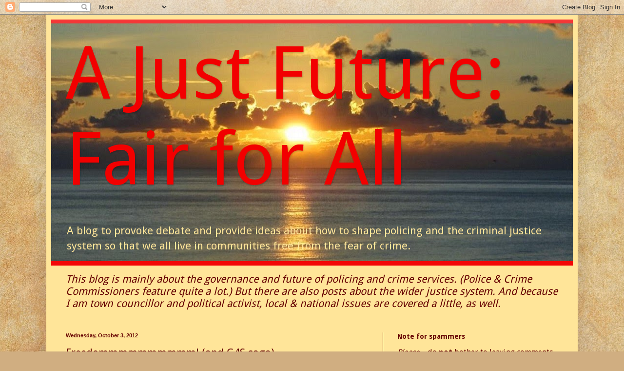

--- FILE ---
content_type: text/html; charset=UTF-8
request_url: https://ajustfuture.blogspot.com/2012/10/freedommmmmmmmmm-and-g4s-saga.html
body_size: 16800
content:
<!DOCTYPE html>
<html class='v2' dir='ltr' lang='en'>
<head>
<link href='https://www.blogger.com/static/v1/widgets/335934321-css_bundle_v2.css' rel='stylesheet' type='text/css'/>
<meta content='width=1100' name='viewport'/>
<meta content='text/html; charset=UTF-8' http-equiv='Content-Type'/>
<meta content='blogger' name='generator'/>
<link href='https://ajustfuture.blogspot.com/favicon.ico' rel='icon' type='image/x-icon'/>
<link href='http://ajustfuture.blogspot.com/2012/10/freedommmmmmmmmm-and-g4s-saga.html' rel='canonical'/>
<link rel="alternate" type="application/atom+xml" title="A Just Future: Fair for All - Atom" href="https://ajustfuture.blogspot.com/feeds/posts/default" />
<link rel="alternate" type="application/rss+xml" title="A Just Future: Fair for All - RSS" href="https://ajustfuture.blogspot.com/feeds/posts/default?alt=rss" />
<link rel="service.post" type="application/atom+xml" title="A Just Future: Fair for All - Atom" href="https://www.blogger.com/feeds/1666579996787484678/posts/default" />

<link rel="alternate" type="application/atom+xml" title="A Just Future: Fair for All - Atom" href="https://ajustfuture.blogspot.com/feeds/5469656557732289862/comments/default" />
<!--Can't find substitution for tag [blog.ieCssRetrofitLinks]-->
<meta content='http://ajustfuture.blogspot.com/2012/10/freedommmmmmmmmm-and-g4s-saga.html' property='og:url'/>
<meta content='Freedommmmmmmmmm! (and G4S saga)' property='og:title'/>
<meta content='Although I find it difficult not to hear Mel Gibson&#39;s evocation of William Wallace&#39;s final word  when I use the word &#39;freedom&#39;, this blog po...' property='og:description'/>
<title>A Just Future: Fair for All: Freedommmmmmmmmm! (and G4S saga)</title>
<style type='text/css'>@font-face{font-family:'Droid Sans';font-style:normal;font-weight:400;font-display:swap;src:url(//fonts.gstatic.com/s/droidsans/v19/SlGVmQWMvZQIdix7AFxXkHNSbRYXags.woff2)format('woff2');unicode-range:U+0000-00FF,U+0131,U+0152-0153,U+02BB-02BC,U+02C6,U+02DA,U+02DC,U+0304,U+0308,U+0329,U+2000-206F,U+20AC,U+2122,U+2191,U+2193,U+2212,U+2215,U+FEFF,U+FFFD;}@font-face{font-family:'Droid Sans';font-style:normal;font-weight:700;font-display:swap;src:url(//fonts.gstatic.com/s/droidsans/v19/SlGWmQWMvZQIdix7AFxXmMh3eDs1ZyHKpWg.woff2)format('woff2');unicode-range:U+0000-00FF,U+0131,U+0152-0153,U+02BB-02BC,U+02C6,U+02DA,U+02DC,U+0304,U+0308,U+0329,U+2000-206F,U+20AC,U+2122,U+2191,U+2193,U+2212,U+2215,U+FEFF,U+FFFD;}</style>
<style id='page-skin-1' type='text/css'><!--
/*
-----------------------------------------------
Blogger Template Style
Name:     Simple
Designer: Blogger
URL:      www.blogger.com
----------------------------------------------- */
/* Content
----------------------------------------------- */
body {
font: normal normal 16px Droid Sans;
color: #660000;
background: #d0ae81 url(//themes.googleusercontent.com/image?id=1NpSBV_6Ldmxs4rsbCFvIwpxIqy6JGxU2pqvYXeKcMMtCLFP-uyDsOo2joHu3kH0nqVKA) repeat fixed top center /* Credit: bopshops (http://www.istockphoto.com/googleimages.php?id=9756086&platform=blogger) */;
padding: 0 40px 40px 40px;
}
html body .region-inner {
min-width: 0;
max-width: 100%;
width: auto;
}
h2 {
font-size: 22px;
}
a:link {
text-decoration:none;
color: #f20707;
}
a:visited {
text-decoration:none;
color: #ee2d2d;
}
a:hover {
text-decoration:underline;
color: #cc00cc;
}
.body-fauxcolumn-outer .fauxcolumn-inner {
background: transparent none repeat scroll top left;
_background-image: none;
}
.body-fauxcolumn-outer .cap-top {
position: absolute;
z-index: 1;
height: 400px;
width: 100%;
}
.body-fauxcolumn-outer .cap-top .cap-left {
width: 100%;
background: transparent none repeat-x scroll top left;
_background-image: none;
}
.content-outer {
-moz-box-shadow: 0 0 40px rgba(0, 0, 0, .15);
-webkit-box-shadow: 0 0 5px rgba(0, 0, 0, .15);
-goog-ms-box-shadow: 0 0 10px #333333;
box-shadow: 0 0 40px rgba(0, 0, 0, .15);
margin-bottom: 1px;
}
.content-inner {
padding: 10px 10px;
}
.content-inner {
background-color: #ffe599;
}
/* Header
----------------------------------------------- */
.header-outer {
background: #f20707 url(//www.blogblog.com/1kt/simple/gradients_light.png) repeat-x scroll 0 -400px;
_background-image: none;
}
.Header h1 {
font: normal normal 150px Droid Sans;
color: #f20000;
text-shadow: 1px 2px 3px rgba(0, 0, 0, .2);
}
.Header h1 a {
color: #f20000;
}
.Header .description {
font-size: 140%;
color: #ffe599;
}
.header-inner .Header .titlewrapper {
padding: 22px 30px;
}
.header-inner .Header .descriptionwrapper {
padding: 0 30px;
}
/* Tabs
----------------------------------------------- */
.tabs-inner .section:first-child {
border-top: 0 solid #660000;
}
.tabs-inner .section:first-child ul {
margin-top: -0;
border-top: 0 solid #660000;
border-left: 0 solid #660000;
border-right: 0 solid #660000;
}
.tabs-inner .widget ul {
background: #f7f7f7 url(https://resources.blogblog.com/blogblog/data/1kt/simple/gradients_light.png) repeat-x scroll 0 -800px;
_background-image: none;
border-bottom: 1px solid #660000;
margin-top: 0;
margin-left: -30px;
margin-right: -30px;
}
.tabs-inner .widget li a {
display: inline-block;
padding: .6em 1em;
font: normal normal 24px Droid Sans;
color: #f20707;
border-left: 1px solid #ffe599;
border-right: 1px solid #660000;
}
.tabs-inner .widget li:first-child a {
border-left: none;
}
.tabs-inner .widget li.selected a, .tabs-inner .widget li a:hover {
color: #660000;
background-color: #f0f0f0;
text-decoration: none;
}
/* Columns
----------------------------------------------- */
.main-outer {
border-top: 0 solid #660000;
}
.fauxcolumn-left-outer .fauxcolumn-inner {
border-right: 1px solid #660000;
}
.fauxcolumn-right-outer .fauxcolumn-inner {
border-left: 1px solid #660000;
}
/* Headings
----------------------------------------------- */
div.widget > h2,
div.widget h2.title {
margin: 0 0 1em 0;
font: normal bold 14px Droid Sans;
color: #660000;
}
/* Widgets
----------------------------------------------- */
.widget .zippy {
color: #990000;
text-shadow: 2px 2px 1px rgba(0, 0, 0, .1);
}
.widget .popular-posts ul {
list-style: none;
}
/* Posts
----------------------------------------------- */
h2.date-header {
font: normal bold 11px Arial, Tahoma, Helvetica, FreeSans, sans-serif;
}
.date-header span {
background-color: transparent;
color: #660000;
padding: inherit;
letter-spacing: inherit;
margin: inherit;
}
.main-inner {
padding-top: 30px;
padding-bottom: 30px;
}
.main-inner .column-center-inner {
padding: 0 15px;
}
.main-inner .column-center-inner .section {
margin: 0 15px;
}
.post {
margin: 0 0 25px 0;
}
h3.post-title, .comments h4 {
font: normal normal 22px Droid Sans;
margin: .75em 0 0;
}
.post-body {
font-size: 110%;
line-height: 1.4;
position: relative;
}
.post-body img, .post-body .tr-caption-container, .Profile img, .Image img,
.BlogList .item-thumbnail img {
padding: 2px;
background: #ffe599;
border: 1px solid transparent;
-moz-box-shadow: 1px 1px 5px rgba(0, 0, 0, .1);
-webkit-box-shadow: 1px 1px 5px rgba(0, 0, 0, .1);
box-shadow: 1px 1px 5px rgba(0, 0, 0, .1);
}
.post-body img, .post-body .tr-caption-container {
padding: 5px;
}
.post-body .tr-caption-container {
color: #660000;
}
.post-body .tr-caption-container img {
padding: 0;
background: transparent;
border: none;
-moz-box-shadow: 0 0 0 rgba(0, 0, 0, .1);
-webkit-box-shadow: 0 0 0 rgba(0, 0, 0, .1);
box-shadow: 0 0 0 rgba(0, 0, 0, .1);
}
.post-header {
margin: 0 0 1.5em;
line-height: 1.6;
font-size: 90%;
}
.post-footer {
margin: 20px -2px 0;
padding: 5px 10px;
color: #660000;
background-color: transparent;
border-bottom: 1px solid #f0f0f0;
line-height: 1.6;
font-size: 90%;
}
#comments .comment-author {
padding-top: 1.5em;
border-top: 1px solid #660000;
background-position: 0 1.5em;
}
#comments .comment-author:first-child {
padding-top: 0;
border-top: none;
}
.avatar-image-container {
margin: .2em 0 0;
}
#comments .avatar-image-container img {
border: 1px solid transparent;
}
/* Comments
----------------------------------------------- */
.comments .comments-content .icon.blog-author {
background-repeat: no-repeat;
background-image: url([data-uri]);
}
.comments .comments-content .loadmore a {
border-top: 1px solid #990000;
border-bottom: 1px solid #990000;
}
.comments .comment-thread.inline-thread {
background-color: transparent;
}
.comments .continue {
border-top: 2px solid #990000;
}
/* Accents
---------------------------------------------- */
.section-columns td.columns-cell {
border-left: 1px solid #660000;
}
.blog-pager {
background: transparent none no-repeat scroll top center;
}
.blog-pager-older-link, .home-link,
.blog-pager-newer-link {
background-color: #ffe599;
padding: 5px;
}
.footer-outer {
border-top: 0 dashed #bbbbbb;
}
/* Mobile
----------------------------------------------- */
body.mobile  {
background-size: auto;
}
.mobile .body-fauxcolumn-outer {
background: transparent none repeat scroll top left;
}
.mobile .body-fauxcolumn-outer .cap-top {
background-size: 100% auto;
}
.mobile .content-outer {
-webkit-box-shadow: 0 0 3px rgba(0, 0, 0, .15);
box-shadow: 0 0 3px rgba(0, 0, 0, .15);
}
.mobile .tabs-inner .widget ul {
margin-left: 0;
margin-right: 0;
}
.mobile .post {
margin: 0;
}
.mobile .main-inner .column-center-inner .section {
margin: 0;
}
.mobile .date-header span {
padding: 0.1em 10px;
margin: 0 -10px;
}
.mobile h3.post-title {
margin: 0;
}
.mobile .blog-pager {
background: transparent none no-repeat scroll top center;
}
.mobile .footer-outer {
border-top: none;
}
.mobile .main-inner, .mobile .footer-inner {
background-color: #ffe599;
}
.mobile-index-contents {
color: #660000;
}
.mobile-link-button {
background-color: #f20707;
}
.mobile-link-button a:link, .mobile-link-button a:visited {
color: #ffe599;
}
.mobile .tabs-inner .section:first-child {
border-top: none;
}
.mobile .tabs-inner .PageList .widget-content {
background-color: #f0f0f0;
color: #660000;
border-top: 1px solid #660000;
border-bottom: 1px solid #660000;
}
.mobile .tabs-inner .PageList .widget-content .pagelist-arrow {
border-left: 1px solid #660000;
}

--></style>
<style id='template-skin-1' type='text/css'><!--
body {
min-width: 1090px;
}
.content-outer, .content-fauxcolumn-outer, .region-inner {
min-width: 1090px;
max-width: 1090px;
_width: 1090px;
}
.main-inner .columns {
padding-left: 0px;
padding-right: 390px;
}
.main-inner .fauxcolumn-center-outer {
left: 0px;
right: 390px;
/* IE6 does not respect left and right together */
_width: expression(this.parentNode.offsetWidth -
parseInt("0px") -
parseInt("390px") + 'px');
}
.main-inner .fauxcolumn-left-outer {
width: 0px;
}
.main-inner .fauxcolumn-right-outer {
width: 390px;
}
.main-inner .column-left-outer {
width: 0px;
right: 100%;
margin-left: -0px;
}
.main-inner .column-right-outer {
width: 390px;
margin-right: -390px;
}
#layout {
min-width: 0;
}
#layout .content-outer {
min-width: 0;
width: 800px;
}
#layout .region-inner {
min-width: 0;
width: auto;
}
body#layout div.add_widget {
padding: 8px;
}
body#layout div.add_widget a {
margin-left: 32px;
}
--></style>
<style>
    body {background-image:url(\/\/themes.googleusercontent.com\/image?id=1NpSBV_6Ldmxs4rsbCFvIwpxIqy6JGxU2pqvYXeKcMMtCLFP-uyDsOo2joHu3kH0nqVKA);}
    
@media (max-width: 200px) { body {background-image:url(\/\/themes.googleusercontent.com\/image?id=1NpSBV_6Ldmxs4rsbCFvIwpxIqy6JGxU2pqvYXeKcMMtCLFP-uyDsOo2joHu3kH0nqVKA&options=w200);}}
@media (max-width: 400px) and (min-width: 201px) { body {background-image:url(\/\/themes.googleusercontent.com\/image?id=1NpSBV_6Ldmxs4rsbCFvIwpxIqy6JGxU2pqvYXeKcMMtCLFP-uyDsOo2joHu3kH0nqVKA&options=w400);}}
@media (max-width: 800px) and (min-width: 401px) { body {background-image:url(\/\/themes.googleusercontent.com\/image?id=1NpSBV_6Ldmxs4rsbCFvIwpxIqy6JGxU2pqvYXeKcMMtCLFP-uyDsOo2joHu3kH0nqVKA&options=w800);}}
@media (max-width: 1200px) and (min-width: 801px) { body {background-image:url(\/\/themes.googleusercontent.com\/image?id=1NpSBV_6Ldmxs4rsbCFvIwpxIqy6JGxU2pqvYXeKcMMtCLFP-uyDsOo2joHu3kH0nqVKA&options=w1200);}}
/* Last tag covers anything over one higher than the previous max-size cap. */
@media (min-width: 1201px) { body {background-image:url(\/\/themes.googleusercontent.com\/image?id=1NpSBV_6Ldmxs4rsbCFvIwpxIqy6JGxU2pqvYXeKcMMtCLFP-uyDsOo2joHu3kH0nqVKA&options=w1600);}}
  </style>
<link href='https://www.blogger.com/dyn-css/authorization.css?targetBlogID=1666579996787484678&amp;zx=3904fa75-340a-4891-8c2c-a45fbb225fff' media='none' onload='if(media!=&#39;all&#39;)media=&#39;all&#39;' rel='stylesheet'/><noscript><link href='https://www.blogger.com/dyn-css/authorization.css?targetBlogID=1666579996787484678&amp;zx=3904fa75-340a-4891-8c2c-a45fbb225fff' rel='stylesheet'/></noscript>
<meta name='google-adsense-platform-account' content='ca-host-pub-1556223355139109'/>
<meta name='google-adsense-platform-domain' content='blogspot.com'/>

</head>
<body class='loading variant-bold'>
<div class='navbar section' id='navbar' name='Navbar'><div class='widget Navbar' data-version='1' id='Navbar1'><script type="text/javascript">
    function setAttributeOnload(object, attribute, val) {
      if(window.addEventListener) {
        window.addEventListener('load',
          function(){ object[attribute] = val; }, false);
      } else {
        window.attachEvent('onload', function(){ object[attribute] = val; });
      }
    }
  </script>
<div id="navbar-iframe-container"></div>
<script type="text/javascript" src="https://apis.google.com/js/platform.js"></script>
<script type="text/javascript">
      gapi.load("gapi.iframes:gapi.iframes.style.bubble", function() {
        if (gapi.iframes && gapi.iframes.getContext) {
          gapi.iframes.getContext().openChild({
              url: 'https://www.blogger.com/navbar/1666579996787484678?po\x3d5469656557732289862\x26origin\x3dhttps://ajustfuture.blogspot.com',
              where: document.getElementById("navbar-iframe-container"),
              id: "navbar-iframe"
          });
        }
      });
    </script><script type="text/javascript">
(function() {
var script = document.createElement('script');
script.type = 'text/javascript';
script.src = '//pagead2.googlesyndication.com/pagead/js/google_top_exp.js';
var head = document.getElementsByTagName('head')[0];
if (head) {
head.appendChild(script);
}})();
</script>
</div></div>
<div class='body-fauxcolumns'>
<div class='fauxcolumn-outer body-fauxcolumn-outer'>
<div class='cap-top'>
<div class='cap-left'></div>
<div class='cap-right'></div>
</div>
<div class='fauxborder-left'>
<div class='fauxborder-right'></div>
<div class='fauxcolumn-inner'>
</div>
</div>
<div class='cap-bottom'>
<div class='cap-left'></div>
<div class='cap-right'></div>
</div>
</div>
</div>
<div class='content'>
<div class='content-fauxcolumns'>
<div class='fauxcolumn-outer content-fauxcolumn-outer'>
<div class='cap-top'>
<div class='cap-left'></div>
<div class='cap-right'></div>
</div>
<div class='fauxborder-left'>
<div class='fauxborder-right'></div>
<div class='fauxcolumn-inner'>
</div>
</div>
<div class='cap-bottom'>
<div class='cap-left'></div>
<div class='cap-right'></div>
</div>
</div>
</div>
<div class='content-outer'>
<div class='content-cap-top cap-top'>
<div class='cap-left'></div>
<div class='cap-right'></div>
</div>
<div class='fauxborder-left content-fauxborder-left'>
<div class='fauxborder-right content-fauxborder-right'></div>
<div class='content-inner'>
<header>
<div class='header-outer'>
<div class='header-cap-top cap-top'>
<div class='cap-left'></div>
<div class='cap-right'></div>
</div>
<div class='fauxborder-left header-fauxborder-left'>
<div class='fauxborder-right header-fauxborder-right'></div>
<div class='region-inner header-inner'>
<div class='header section' id='header' name='Header'><div class='widget Header' data-version='1' id='Header1'>
<div id='header-inner' style='background-image: url("https://blogger.googleusercontent.com/img/b/R29vZ2xl/AVvXsEgGDA4sod80Go3vKxh_ttioehj3n_ECRTXSPsShf0l_OE12wgtUkO5lEyOrkrd0KV014WWZ3Z3ufrc8uWjAVmBryOBgZL51oTjQ2ymCX1y0CVh4U1MS2JwaT6M_prMGSrldD-3Y2b17IPm9/s1600/sunset.JPG"); background-position: left; width: 1070px; min-height: 487px; _height: 487px; background-repeat: no-repeat; '>
<div class='titlewrapper' style='background: transparent'>
<h1 class='title' style='background: transparent; border-width: 0px'>
<a href='https://ajustfuture.blogspot.com/'>
A Just Future: Fair for All
</a>
</h1>
</div>
<div class='descriptionwrapper'>
<p class='description'><span>A blog to provoke debate and provide ideas about how to shape policing and the criminal justice system so that we all live in communities free from the fear of crime.</span></p>
</div>
</div>
</div></div>
</div>
</div>
<div class='header-cap-bottom cap-bottom'>
<div class='cap-left'></div>
<div class='cap-right'></div>
</div>
</div>
</header>
<div class='tabs-outer'>
<div class='tabs-cap-top cap-top'>
<div class='cap-left'></div>
<div class='cap-right'></div>
</div>
<div class='fauxborder-left tabs-fauxborder-left'>
<div class='fauxborder-right tabs-fauxborder-right'></div>
<div class='region-inner tabs-inner'>
<div class='tabs section' id='crosscol' name='Cross-Column'><div class='widget Text' data-version='1' id='Text1'>
<div class='widget-content'>
<p class="MsoNormal"><span style="line-height: 115%;font-size:16.0pt;"><i>This blog is mainly about the governance and future of policing and crime services. (Police &amp; Crime Commissioners feature quite a lot.) But there are also posts about the wider justice system. And because I am town councillor and political activist, local &amp; national issues are covered a little, as well.</i></span></p>
</div>
<div class='clear'></div>
</div></div>
<div class='tabs no-items section' id='crosscol-overflow' name='Cross-Column 2'></div>
</div>
</div>
<div class='tabs-cap-bottom cap-bottom'>
<div class='cap-left'></div>
<div class='cap-right'></div>
</div>
</div>
<div class='main-outer'>
<div class='main-cap-top cap-top'>
<div class='cap-left'></div>
<div class='cap-right'></div>
</div>
<div class='fauxborder-left main-fauxborder-left'>
<div class='fauxborder-right main-fauxborder-right'></div>
<div class='region-inner main-inner'>
<div class='columns fauxcolumns'>
<div class='fauxcolumn-outer fauxcolumn-center-outer'>
<div class='cap-top'>
<div class='cap-left'></div>
<div class='cap-right'></div>
</div>
<div class='fauxborder-left'>
<div class='fauxborder-right'></div>
<div class='fauxcolumn-inner'>
</div>
</div>
<div class='cap-bottom'>
<div class='cap-left'></div>
<div class='cap-right'></div>
</div>
</div>
<div class='fauxcolumn-outer fauxcolumn-left-outer'>
<div class='cap-top'>
<div class='cap-left'></div>
<div class='cap-right'></div>
</div>
<div class='fauxborder-left'>
<div class='fauxborder-right'></div>
<div class='fauxcolumn-inner'>
</div>
</div>
<div class='cap-bottom'>
<div class='cap-left'></div>
<div class='cap-right'></div>
</div>
</div>
<div class='fauxcolumn-outer fauxcolumn-right-outer'>
<div class='cap-top'>
<div class='cap-left'></div>
<div class='cap-right'></div>
</div>
<div class='fauxborder-left'>
<div class='fauxborder-right'></div>
<div class='fauxcolumn-inner'>
</div>
</div>
<div class='cap-bottom'>
<div class='cap-left'></div>
<div class='cap-right'></div>
</div>
</div>
<!-- corrects IE6 width calculation -->
<div class='columns-inner'>
<div class='column-center-outer'>
<div class='column-center-inner'>
<div class='main section' id='main' name='Main'><div class='widget Blog' data-version='1' id='Blog1'>
<div class='blog-posts hfeed'>

          <div class="date-outer">
        
<h2 class='date-header'><span>Wednesday, October 3, 2012</span></h2>

          <div class="date-posts">
        
<div class='post-outer'>
<div class='post hentry uncustomized-post-template' itemprop='blogPost' itemscope='itemscope' itemtype='http://schema.org/BlogPosting'>
<meta content='1666579996787484678' itemprop='blogId'/>
<meta content='5469656557732289862' itemprop='postId'/>
<a name='5469656557732289862'></a>
<h3 class='post-title entry-title' itemprop='name'>
Freedommmmmmmmmm! (and G4S saga)
</h3>
<div class='post-header'>
<div class='post-header-line-1'></div>
</div>
<div class='post-body entry-content' id='post-body-5469656557732289862' itemprop='description articleBody'>
Although I find it difficult not to hear Mel Gibson's evocation of&nbsp;William&nbsp;Wallace's <a href="//www.youtube.com/watch?v=dqnDe0bnZMI">final word</a> when I use the word 'freedom', this blog post is about something more mundane but much more far reaching. Today at the Labour Party conference, Sadiq Khan announced that the future Labour government (that is the one that is going to happen in 2015 or sooner) will widen the Freedom of Information Act expressly to include private sector suppliers being&nbsp;commissioned&nbsp;to run parts of public services.<br />
<br />
This made me <b>very happy</b>. I think this extension is long overdue. Indeed whilst I am not claiming any credit, this is a matter I have written to Sadiq about in the past.<br />
<br />
Although there are already provisions in the existing law to allow this, the measures are rarely used and even when they are, I suspect they are often blocked.<br />
<br />
The arguments for this change in the law are compelling:<br />
<ul>
<li>If the Queen's shilling is being spent, the money should be spent will the same level of scrutiny no matter who is running the service. This is a no-brainer as far as I am concerned. Although, as I have said before, I am still somewhat intrigued that the Taxpayers Alliance can't see this. (I might attend one of their meetings to ask them face to face.)</li>
<li>If as seems likely, even under a Labour government, that private and public sector providers will continue to compete against each other for contracts then to have one and not the other subject to FoI is patently unfair. It is <i>not </i>a level playing field.</li>
<li>Democracy and accountability cannot be outsourced. The idea that public bodies can fund private sector organisations and then the citizens be unable to interrogate that operational spending is clearly wrong. This law must be changed at the earliest opportunity.</li>
</ul>
Now I know that Tony Blair has gone <a href="http://www.guardian.co.uk/world/feedarticle/9951464">on record</a> to regret the passing of the FOIA saying that "you can't run government without being able to have confidential discussions with people on issues that are of profound importance". I think this matter is about a very different set of issues.<br />
<br />
Meanwhile today, I spoke with the case officer from the Information Commissioner about my ongoing request for a copy of the <b>risk register</b> compiled by <b>Lincolnshire Police</b> about their work with <b>G4S</b>. I have <a href="http://ajustfuture.blogspot.co.uk/2012/08/quelle-surprise.html">blogged about this before</a>, of course. Anyway, it turns out that Lincolnshire Police had not replied to her request for the information within the 20 working days they had to respond. (Although who knows why they needed more than a couple of days to assemble the information since how else would they have been able to refuse me so far...). So the case officer will get it by the end of the week, she has told me, now that she has chased them.&nbsp;She will then make her adjudication.<br />
<br />
The case officer is aware, naturally, of the election timetable. However, she informed me today that even if she comes down on my side and explains to Lincolnshire Police that they should release the risk register to me, Lincs Police can still appeal that decision. If they do, who knows how long that will take...<br />
<br />
You can imagine I am just a little bit frustrated. (I sincerely hope the risk register, once I get my hands on it, will have been worth all the hassle!)<br />
<br />
So I am pondering what to do. I am currently contemplating starting a petition on the Government website. However, I think I will wait to see the decision from the case officer. And then react.<br />
<br />
<i><span style="color: #990000;">What do you think?</span></i>
<div style='clear: both;'></div>
</div>
<div class='post-footer'>
<div class='post-footer-line post-footer-line-1'>
<span class='post-author vcard'>
Posted by
<span class='fn' itemprop='author' itemscope='itemscope' itemtype='http://schema.org/Person'>
<meta content='https://www.blogger.com/profile/12792245973965010468' itemprop='url'/>
<a class='g-profile' href='https://www.blogger.com/profile/12792245973965010468' rel='author' title='author profile'>
<span itemprop='name'>Jon Harvey</span>
</a>
</span>
</span>
<span class='post-timestamp'>
at
<meta content='http://ajustfuture.blogspot.com/2012/10/freedommmmmmmmmm-and-g4s-saga.html' itemprop='url'/>
<a class='timestamp-link' href='https://ajustfuture.blogspot.com/2012/10/freedommmmmmmmmm-and-g4s-saga.html' rel='bookmark' title='permanent link'><abbr class='published' itemprop='datePublished' title='2012-10-03T21:21:00+01:00'>Wednesday, October 03, 2012</abbr></a>
</span>
<span class='post-comment-link'>
</span>
<span class='post-icons'>
<span class='item-control blog-admin pid-890569445'>
<a href='https://www.blogger.com/post-edit.g?blogID=1666579996787484678&postID=5469656557732289862&from=pencil' title='Edit Post'>
<img alt='' class='icon-action' height='18' src='https://resources.blogblog.com/img/icon18_edit_allbkg.gif' width='18'/>
</a>
</span>
</span>
<div class='post-share-buttons goog-inline-block'>
<a class='goog-inline-block share-button sb-email' href='https://www.blogger.com/share-post.g?blogID=1666579996787484678&postID=5469656557732289862&target=email' target='_blank' title='Email This'><span class='share-button-link-text'>Email This</span></a><a class='goog-inline-block share-button sb-blog' href='https://www.blogger.com/share-post.g?blogID=1666579996787484678&postID=5469656557732289862&target=blog' onclick='window.open(this.href, "_blank", "height=270,width=475"); return false;' target='_blank' title='BlogThis!'><span class='share-button-link-text'>BlogThis!</span></a><a class='goog-inline-block share-button sb-twitter' href='https://www.blogger.com/share-post.g?blogID=1666579996787484678&postID=5469656557732289862&target=twitter' target='_blank' title='Share to X'><span class='share-button-link-text'>Share to X</span></a><a class='goog-inline-block share-button sb-facebook' href='https://www.blogger.com/share-post.g?blogID=1666579996787484678&postID=5469656557732289862&target=facebook' onclick='window.open(this.href, "_blank", "height=430,width=640"); return false;' target='_blank' title='Share to Facebook'><span class='share-button-link-text'>Share to Facebook</span></a><a class='goog-inline-block share-button sb-pinterest' href='https://www.blogger.com/share-post.g?blogID=1666579996787484678&postID=5469656557732289862&target=pinterest' target='_blank' title='Share to Pinterest'><span class='share-button-link-text'>Share to Pinterest</span></a>
</div>
</div>
<div class='post-footer-line post-footer-line-2'>
<span class='post-labels'>
</span>
</div>
<div class='post-footer-line post-footer-line-3'>
<span class='post-location'>
</span>
</div>
</div>
</div>
<div class='comments' id='comments'>
<a name='comments'></a>
<h4>No comments:</h4>
<div id='Blog1_comments-block-wrapper'>
<dl class='avatar-comment-indent' id='comments-block'>
</dl>
</div>
<p class='comment-footer'>
<div class='comment-form'>
<a name='comment-form'></a>
<h4 id='comment-post-message'>Post a Comment</h4>
<p>
</p>
<a href='https://www.blogger.com/comment/frame/1666579996787484678?po=5469656557732289862&hl=en&saa=85391&origin=https://ajustfuture.blogspot.com' id='comment-editor-src'></a>
<iframe allowtransparency='true' class='blogger-iframe-colorize blogger-comment-from-post' frameborder='0' height='410px' id='comment-editor' name='comment-editor' src='' width='100%'></iframe>
<script src='https://www.blogger.com/static/v1/jsbin/2830521187-comment_from_post_iframe.js' type='text/javascript'></script>
<script type='text/javascript'>
      BLOG_CMT_createIframe('https://www.blogger.com/rpc_relay.html');
    </script>
</div>
</p>
</div>
</div>

        </div></div>
      
</div>
<div class='blog-pager' id='blog-pager'>
<span id='blog-pager-newer-link'>
<a class='blog-pager-newer-link' href='https://ajustfuture.blogspot.com/2012/10/movember.html' id='Blog1_blog-pager-newer-link' title='Newer Post'>Newer Post</a>
</span>
<span id='blog-pager-older-link'>
<a class='blog-pager-older-link' href='https://ajustfuture.blogspot.com/2012/10/new-thames-valley-candidate-ukip.html' id='Blog1_blog-pager-older-link' title='Older Post'>Older Post</a>
</span>
<a class='home-link' href='https://ajustfuture.blogspot.com/'>Home</a>
</div>
<div class='clear'></div>
<div class='post-feeds'>
<div class='feed-links'>
Subscribe to:
<a class='feed-link' href='https://ajustfuture.blogspot.com/feeds/5469656557732289862/comments/default' target='_blank' type='application/atom+xml'>Post Comments (Atom)</a>
</div>
</div>
</div></div>
</div>
</div>
<div class='column-left-outer'>
<div class='column-left-inner'>
<aside>
</aside>
</div>
</div>
<div class='column-right-outer'>
<div class='column-right-inner'>
<aside>
<div class='sidebar section' id='sidebar-right-1'><div class='widget Text' data-version='1' id='Text6'>
<h2 class='title'>Note for spammers</h2>
<div class='widget-content'>
<i style="font-weight: normal;">Please... </i><span style="font-style: normal;">do <b>not </b>bother to leaving comments on any of these blogs with statements such as "wow what an amazing blog, do visit my website on >insert product here<" because I <b>will </b>delete them. These comments will <b>not </b>appear. Your and my time will have been wasted. Thank you.</span>
</div>
<div class='clear'></div>
</div><div class='widget BlogArchive' data-version='1' id='BlogArchive1'>
<h2>Blog Archive</h2>
<div class='widget-content'>
<div id='ArchiveList'>
<div id='BlogArchive1_ArchiveList'>
<ul class='hierarchy'>
<li class='archivedate collapsed'>
<a class='toggle' href='javascript:void(0)'>
<span class='zippy'>

        &#9658;&#160;
      
</span>
</a>
<a class='post-count-link' href='https://ajustfuture.blogspot.com/2016/'>
2016
</a>
<span class='post-count' dir='ltr'>(5)</span>
<ul class='hierarchy'>
<li class='archivedate collapsed'>
<a class='toggle' href='javascript:void(0)'>
<span class='zippy'>

        &#9658;&#160;
      
</span>
</a>
<a class='post-count-link' href='https://ajustfuture.blogspot.com/2016/05/'>
May
</a>
<span class='post-count' dir='ltr'>(1)</span>
</li>
</ul>
<ul class='hierarchy'>
<li class='archivedate collapsed'>
<a class='toggle' href='javascript:void(0)'>
<span class='zippy'>

        &#9658;&#160;
      
</span>
</a>
<a class='post-count-link' href='https://ajustfuture.blogspot.com/2016/04/'>
April
</a>
<span class='post-count' dir='ltr'>(2)</span>
</li>
</ul>
<ul class='hierarchy'>
<li class='archivedate collapsed'>
<a class='toggle' href='javascript:void(0)'>
<span class='zippy'>

        &#9658;&#160;
      
</span>
</a>
<a class='post-count-link' href='https://ajustfuture.blogspot.com/2016/01/'>
January
</a>
<span class='post-count' dir='ltr'>(2)</span>
</li>
</ul>
</li>
</ul>
<ul class='hierarchy'>
<li class='archivedate collapsed'>
<a class='toggle' href='javascript:void(0)'>
<span class='zippy'>

        &#9658;&#160;
      
</span>
</a>
<a class='post-count-link' href='https://ajustfuture.blogspot.com/2015/'>
2015
</a>
<span class='post-count' dir='ltr'>(14)</span>
<ul class='hierarchy'>
<li class='archivedate collapsed'>
<a class='toggle' href='javascript:void(0)'>
<span class='zippy'>

        &#9658;&#160;
      
</span>
</a>
<a class='post-count-link' href='https://ajustfuture.blogspot.com/2015/12/'>
December
</a>
<span class='post-count' dir='ltr'>(1)</span>
</li>
</ul>
<ul class='hierarchy'>
<li class='archivedate collapsed'>
<a class='toggle' href='javascript:void(0)'>
<span class='zippy'>

        &#9658;&#160;
      
</span>
</a>
<a class='post-count-link' href='https://ajustfuture.blogspot.com/2015/08/'>
August
</a>
<span class='post-count' dir='ltr'>(1)</span>
</li>
</ul>
<ul class='hierarchy'>
<li class='archivedate collapsed'>
<a class='toggle' href='javascript:void(0)'>
<span class='zippy'>

        &#9658;&#160;
      
</span>
</a>
<a class='post-count-link' href='https://ajustfuture.blogspot.com/2015/06/'>
June
</a>
<span class='post-count' dir='ltr'>(3)</span>
</li>
</ul>
<ul class='hierarchy'>
<li class='archivedate collapsed'>
<a class='toggle' href='javascript:void(0)'>
<span class='zippy'>

        &#9658;&#160;
      
</span>
</a>
<a class='post-count-link' href='https://ajustfuture.blogspot.com/2015/05/'>
May
</a>
<span class='post-count' dir='ltr'>(2)</span>
</li>
</ul>
<ul class='hierarchy'>
<li class='archivedate collapsed'>
<a class='toggle' href='javascript:void(0)'>
<span class='zippy'>

        &#9658;&#160;
      
</span>
</a>
<a class='post-count-link' href='https://ajustfuture.blogspot.com/2015/01/'>
January
</a>
<span class='post-count' dir='ltr'>(7)</span>
</li>
</ul>
</li>
</ul>
<ul class='hierarchy'>
<li class='archivedate collapsed'>
<a class='toggle' href='javascript:void(0)'>
<span class='zippy'>

        &#9658;&#160;
      
</span>
</a>
<a class='post-count-link' href='https://ajustfuture.blogspot.com/2014/'>
2014
</a>
<span class='post-count' dir='ltr'>(140)</span>
<ul class='hierarchy'>
<li class='archivedate collapsed'>
<a class='toggle' href='javascript:void(0)'>
<span class='zippy'>

        &#9658;&#160;
      
</span>
</a>
<a class='post-count-link' href='https://ajustfuture.blogspot.com/2014/12/'>
December
</a>
<span class='post-count' dir='ltr'>(6)</span>
</li>
</ul>
<ul class='hierarchy'>
<li class='archivedate collapsed'>
<a class='toggle' href='javascript:void(0)'>
<span class='zippy'>

        &#9658;&#160;
      
</span>
</a>
<a class='post-count-link' href='https://ajustfuture.blogspot.com/2014/11/'>
November
</a>
<span class='post-count' dir='ltr'>(10)</span>
</li>
</ul>
<ul class='hierarchy'>
<li class='archivedate collapsed'>
<a class='toggle' href='javascript:void(0)'>
<span class='zippy'>

        &#9658;&#160;
      
</span>
</a>
<a class='post-count-link' href='https://ajustfuture.blogspot.com/2014/10/'>
October
</a>
<span class='post-count' dir='ltr'>(7)</span>
</li>
</ul>
<ul class='hierarchy'>
<li class='archivedate collapsed'>
<a class='toggle' href='javascript:void(0)'>
<span class='zippy'>

        &#9658;&#160;
      
</span>
</a>
<a class='post-count-link' href='https://ajustfuture.blogspot.com/2014/09/'>
September
</a>
<span class='post-count' dir='ltr'>(10)</span>
</li>
</ul>
<ul class='hierarchy'>
<li class='archivedate collapsed'>
<a class='toggle' href='javascript:void(0)'>
<span class='zippy'>

        &#9658;&#160;
      
</span>
</a>
<a class='post-count-link' href='https://ajustfuture.blogspot.com/2014/08/'>
August
</a>
<span class='post-count' dir='ltr'>(6)</span>
</li>
</ul>
<ul class='hierarchy'>
<li class='archivedate collapsed'>
<a class='toggle' href='javascript:void(0)'>
<span class='zippy'>

        &#9658;&#160;
      
</span>
</a>
<a class='post-count-link' href='https://ajustfuture.blogspot.com/2014/07/'>
July
</a>
<span class='post-count' dir='ltr'>(19)</span>
</li>
</ul>
<ul class='hierarchy'>
<li class='archivedate collapsed'>
<a class='toggle' href='javascript:void(0)'>
<span class='zippy'>

        &#9658;&#160;
      
</span>
</a>
<a class='post-count-link' href='https://ajustfuture.blogspot.com/2014/06/'>
June
</a>
<span class='post-count' dir='ltr'>(12)</span>
</li>
</ul>
<ul class='hierarchy'>
<li class='archivedate collapsed'>
<a class='toggle' href='javascript:void(0)'>
<span class='zippy'>

        &#9658;&#160;
      
</span>
</a>
<a class='post-count-link' href='https://ajustfuture.blogspot.com/2014/05/'>
May
</a>
<span class='post-count' dir='ltr'>(9)</span>
</li>
</ul>
<ul class='hierarchy'>
<li class='archivedate collapsed'>
<a class='toggle' href='javascript:void(0)'>
<span class='zippy'>

        &#9658;&#160;
      
</span>
</a>
<a class='post-count-link' href='https://ajustfuture.blogspot.com/2014/04/'>
April
</a>
<span class='post-count' dir='ltr'>(13)</span>
</li>
</ul>
<ul class='hierarchy'>
<li class='archivedate collapsed'>
<a class='toggle' href='javascript:void(0)'>
<span class='zippy'>

        &#9658;&#160;
      
</span>
</a>
<a class='post-count-link' href='https://ajustfuture.blogspot.com/2014/03/'>
March
</a>
<span class='post-count' dir='ltr'>(19)</span>
</li>
</ul>
<ul class='hierarchy'>
<li class='archivedate collapsed'>
<a class='toggle' href='javascript:void(0)'>
<span class='zippy'>

        &#9658;&#160;
      
</span>
</a>
<a class='post-count-link' href='https://ajustfuture.blogspot.com/2014/02/'>
February
</a>
<span class='post-count' dir='ltr'>(10)</span>
</li>
</ul>
<ul class='hierarchy'>
<li class='archivedate collapsed'>
<a class='toggle' href='javascript:void(0)'>
<span class='zippy'>

        &#9658;&#160;
      
</span>
</a>
<a class='post-count-link' href='https://ajustfuture.blogspot.com/2014/01/'>
January
</a>
<span class='post-count' dir='ltr'>(19)</span>
</li>
</ul>
</li>
</ul>
<ul class='hierarchy'>
<li class='archivedate collapsed'>
<a class='toggle' href='javascript:void(0)'>
<span class='zippy'>

        &#9658;&#160;
      
</span>
</a>
<a class='post-count-link' href='https://ajustfuture.blogspot.com/2013/'>
2013
</a>
<span class='post-count' dir='ltr'>(185)</span>
<ul class='hierarchy'>
<li class='archivedate collapsed'>
<a class='toggle' href='javascript:void(0)'>
<span class='zippy'>

        &#9658;&#160;
      
</span>
</a>
<a class='post-count-link' href='https://ajustfuture.blogspot.com/2013/12/'>
December
</a>
<span class='post-count' dir='ltr'>(20)</span>
</li>
</ul>
<ul class='hierarchy'>
<li class='archivedate collapsed'>
<a class='toggle' href='javascript:void(0)'>
<span class='zippy'>

        &#9658;&#160;
      
</span>
</a>
<a class='post-count-link' href='https://ajustfuture.blogspot.com/2013/11/'>
November
</a>
<span class='post-count' dir='ltr'>(12)</span>
</li>
</ul>
<ul class='hierarchy'>
<li class='archivedate collapsed'>
<a class='toggle' href='javascript:void(0)'>
<span class='zippy'>

        &#9658;&#160;
      
</span>
</a>
<a class='post-count-link' href='https://ajustfuture.blogspot.com/2013/10/'>
October
</a>
<span class='post-count' dir='ltr'>(13)</span>
</li>
</ul>
<ul class='hierarchy'>
<li class='archivedate collapsed'>
<a class='toggle' href='javascript:void(0)'>
<span class='zippy'>

        &#9658;&#160;
      
</span>
</a>
<a class='post-count-link' href='https://ajustfuture.blogspot.com/2013/09/'>
September
</a>
<span class='post-count' dir='ltr'>(13)</span>
</li>
</ul>
<ul class='hierarchy'>
<li class='archivedate collapsed'>
<a class='toggle' href='javascript:void(0)'>
<span class='zippy'>

        &#9658;&#160;
      
</span>
</a>
<a class='post-count-link' href='https://ajustfuture.blogspot.com/2013/08/'>
August
</a>
<span class='post-count' dir='ltr'>(13)</span>
</li>
</ul>
<ul class='hierarchy'>
<li class='archivedate collapsed'>
<a class='toggle' href='javascript:void(0)'>
<span class='zippy'>

        &#9658;&#160;
      
</span>
</a>
<a class='post-count-link' href='https://ajustfuture.blogspot.com/2013/07/'>
July
</a>
<span class='post-count' dir='ltr'>(19)</span>
</li>
</ul>
<ul class='hierarchy'>
<li class='archivedate collapsed'>
<a class='toggle' href='javascript:void(0)'>
<span class='zippy'>

        &#9658;&#160;
      
</span>
</a>
<a class='post-count-link' href='https://ajustfuture.blogspot.com/2013/06/'>
June
</a>
<span class='post-count' dir='ltr'>(13)</span>
</li>
</ul>
<ul class='hierarchy'>
<li class='archivedate collapsed'>
<a class='toggle' href='javascript:void(0)'>
<span class='zippy'>

        &#9658;&#160;
      
</span>
</a>
<a class='post-count-link' href='https://ajustfuture.blogspot.com/2013/05/'>
May
</a>
<span class='post-count' dir='ltr'>(19)</span>
</li>
</ul>
<ul class='hierarchy'>
<li class='archivedate collapsed'>
<a class='toggle' href='javascript:void(0)'>
<span class='zippy'>

        &#9658;&#160;
      
</span>
</a>
<a class='post-count-link' href='https://ajustfuture.blogspot.com/2013/04/'>
April
</a>
<span class='post-count' dir='ltr'>(16)</span>
</li>
</ul>
<ul class='hierarchy'>
<li class='archivedate collapsed'>
<a class='toggle' href='javascript:void(0)'>
<span class='zippy'>

        &#9658;&#160;
      
</span>
</a>
<a class='post-count-link' href='https://ajustfuture.blogspot.com/2013/03/'>
March
</a>
<span class='post-count' dir='ltr'>(15)</span>
</li>
</ul>
<ul class='hierarchy'>
<li class='archivedate collapsed'>
<a class='toggle' href='javascript:void(0)'>
<span class='zippy'>

        &#9658;&#160;
      
</span>
</a>
<a class='post-count-link' href='https://ajustfuture.blogspot.com/2013/02/'>
February
</a>
<span class='post-count' dir='ltr'>(15)</span>
</li>
</ul>
<ul class='hierarchy'>
<li class='archivedate collapsed'>
<a class='toggle' href='javascript:void(0)'>
<span class='zippy'>

        &#9658;&#160;
      
</span>
</a>
<a class='post-count-link' href='https://ajustfuture.blogspot.com/2013/01/'>
January
</a>
<span class='post-count' dir='ltr'>(17)</span>
</li>
</ul>
</li>
</ul>
<ul class='hierarchy'>
<li class='archivedate expanded'>
<a class='toggle' href='javascript:void(0)'>
<span class='zippy toggle-open'>

        &#9660;&#160;
      
</span>
</a>
<a class='post-count-link' href='https://ajustfuture.blogspot.com/2012/'>
2012
</a>
<span class='post-count' dir='ltr'>(183)</span>
<ul class='hierarchy'>
<li class='archivedate collapsed'>
<a class='toggle' href='javascript:void(0)'>
<span class='zippy'>

        &#9658;&#160;
      
</span>
</a>
<a class='post-count-link' href='https://ajustfuture.blogspot.com/2012/12/'>
December
</a>
<span class='post-count' dir='ltr'>(13)</span>
</li>
</ul>
<ul class='hierarchy'>
<li class='archivedate collapsed'>
<a class='toggle' href='javascript:void(0)'>
<span class='zippy'>

        &#9658;&#160;
      
</span>
</a>
<a class='post-count-link' href='https://ajustfuture.blogspot.com/2012/11/'>
November
</a>
<span class='post-count' dir='ltr'>(39)</span>
</li>
</ul>
<ul class='hierarchy'>
<li class='archivedate expanded'>
<a class='toggle' href='javascript:void(0)'>
<span class='zippy toggle-open'>

        &#9660;&#160;
      
</span>
</a>
<a class='post-count-link' href='https://ajustfuture.blogspot.com/2012/10/'>
October
</a>
<span class='post-count' dir='ltr'>(44)</span>
<ul class='posts'>
<li><a href='https://ajustfuture.blogspot.com/2012/10/what-makes-great-pcccv.html'>What makes a great PCCCV?</a></li>
<li><a href='https://ajustfuture.blogspot.com/2012/10/an-extraordinary-allegation.html'>An extraordinary allegation (UPDATED...)</a></li>
<li><a href='https://ajustfuture.blogspot.com/2012/10/aylesbury-pcc-hustings.html'>Aylesbury PCC Hustings</a></li>
<li><a href='https://ajustfuture.blogspot.com/2012/10/froth-candyfloss.html'>Froth &amp; candyfloss</a></li>
<li><a href='https://ajustfuture.blogspot.com/2012/10/suffolk-policy-free-zone.html'>Suffolk: the policy free zone</a></li>
<li><a href='https://ajustfuture.blogspot.com/2012/10/more-apolitical-claptrap.html'>More apolitical claptrap</a></li>
<li><a href='https://ajustfuture.blogspot.com/2012/10/bleeting-into-oblivion.html'>Bleeting into oblivion (UPDATED)</a></li>
<li><a href='https://ajustfuture.blogspot.com/2012/10/anthony-stansfeld-compilation-of-his.html'>Anthony Stansfeld: a compilation of his greatest hits</a></li>
<li><a href='https://ajustfuture.blogspot.com/2012/10/choose-my-pcc-and-theyre-off.html'>Choose my PCC: and they&#39;re off!</a></li>
<li><a href='https://ajustfuture.blogspot.com/2012/10/finally-some-pledges-from-anthony.html'>Finally! Some &#39;pledges&#39; from Anthony Stansfeld</a></li>
<li><a href='https://ajustfuture.blogspot.com/2012/10/reading-pcc-hustings.html'>Reading PCC Hustings</a></li>
<li><a href='https://ajustfuture.blogspot.com/2012/10/a-week-is-long-time-in-politics.html'>A week is a long time in politics</a></li>
<li><a href='https://ajustfuture.blogspot.com/2012/10/prison-works.html'>Prison works</a></li>
<li><a href='https://ajustfuture.blogspot.com/2012/10/payment-by-results-wont-work.html'>Payment by Results won&#39;t work</a></li>
<li><a href='https://ajustfuture.blogspot.com/2012/10/six-pre-election-questions.html'>Six Pre Election Questions</a></li>
<li><a href='https://ajustfuture.blogspot.com/2012/10/deciding-how-budget-will-be-spent.html'>Deciding how the budget will be spent</a></li>
<li><a href='https://ajustfuture.blogspot.com/2012/10/anthony-stansfeld-facts-do-not-add-up.html'>Anthony Stansfeld: the facts do not add up (UPDATED)</a></li>
<li><a href='https://ajustfuture.blogspot.com/2012/10/lincolnshire-policing-privatisation-us.html'>Lincolnshire Policing, privatisation &amp; US neocon f...</a></li>
<li><a href='https://ajustfuture.blogspot.com/2012/10/keep-our-nhs-and-police-public.html'>Keep our NHS (and police) public!</a></li>
<li><a href='https://ajustfuture.blogspot.com/2012/10/tory-campaign-warm-fuzzy-words-and.html'>Tory campaign: warm fuzzy words and military leade...</a></li>
<li><a href='https://ajustfuture.blogspot.com/2012/10/secret-diary-of-pcc-day-five.html'>Secret diary of a PCC (day five)</a></li>
<li><a href='https://ajustfuture.blogspot.com/2012/10/not-on-my-patch.html'>Not on my patch!</a></li>
<li><a href='https://ajustfuture.blogspot.com/2012/10/the-thames-valley-policing-crime.html'>The &#39;Thames Valley Policing &amp; Crime Scrutiny Network&#39;</a></li>
<li><a href='https://ajustfuture.blogspot.com/2012/10/vanity-blue-flashing-lights.html'>Vanity blue flashing lights? (UPDATED)</a></li>
<li><a href='https://ajustfuture.blogspot.com/2012/10/community-safety-power-of-we.html'>Community Safety &amp; the Power of We...</a></li>
<li><a href='https://ajustfuture.blogspot.com/2012/10/khan-juna-withdraws-from-thames-valley.html'>Khan Juna withdraws from Thames Valley PCC race</a></li>
<li><a href='https://ajustfuture.blogspot.com/2012/10/secret-diary-of-pcc-day-4.html'>Secret diary of a PCC (day four)</a></li>
<li><a href='https://ajustfuture.blogspot.com/2012/10/the-didcot-questions.html'>The Didcot Questions</a></li>
<li><a href='https://ajustfuture.blogspot.com/2012/10/force-performance-what-is-stansfeld.html'>Force performance: What is the Stansfeld effect?</a></li>
<li><a href='https://ajustfuture.blogspot.com/2012/10/the-political-power-of-images-and.html'>The political power of images and stories</a></li>
<li><a href='https://ajustfuture.blogspot.com/2012/10/secret-diary-day-three.html'>Secret diary of a PCC (day three)</a></li>
<li><a href='https://ajustfuture.blogspot.com/2012/10/official-notice-of-election-fyi.html'>Official notice of the election (fyi)</a></li>
<li><a href='https://ajustfuture.blogspot.com/2012/10/very-unattractive-part-ten.html'>Very unattractive? (part ten)</a></li>
<li><a href='https://ajustfuture.blogspot.com/2012/10/pccs-and-police-service-morale.html'>PCCs and police service morale</a></li>
<li><a href='https://ajustfuture.blogspot.com/2012/10/thames-valley-first-public-hustings.html'>Thames Valley: First public hustings</a></li>
<li><a href='https://ajustfuture.blogspot.com/2012/10/secret-diary-of-pcc-day-two.html'>Secret diary of a PCC (day two)</a></li>
<li><a href='https://ajustfuture.blogspot.com/2012/10/vote-for-your-local-police-and-crime.html'>Vote for your local police and crime commissioner</a></li>
<li><a href='https://ajustfuture.blogspot.com/2012/10/new-idea-lets-not-commodify-everything.html'>New idea: let&#39;s NOT commodify everything!</a></li>
<li><a href='https://ajustfuture.blogspot.com/2012/10/blood-money.html'>Blood money</a></li>
<li><a href='https://ajustfuture.blogspot.com/2012/10/movember.html'>Movember</a></li>
<li><a href='https://ajustfuture.blogspot.com/2012/10/freedommmmmmmmmm-and-g4s-saga.html'>Freedommmmmmmmmm! (and G4S saga)</a></li>
<li><a href='https://ajustfuture.blogspot.com/2012/10/new-thames-valley-candidate-ukip.html'>New Thames Valley candidate - UKIP</a></li>
<li><a href='https://ajustfuture.blogspot.com/2012/10/thames-valley-police-authority-time-to.html'>Thames Valley Police Authority: Time to refer to H...</a></li>
<li><a href='https://ajustfuture.blogspot.com/2012/10/zero-base-budgeting-pcc-campaign.html'>Zero Base Budgeting: A PCC campaign commitment too?</a></li>
</ul>
</li>
</ul>
<ul class='hierarchy'>
<li class='archivedate collapsed'>
<a class='toggle' href='javascript:void(0)'>
<span class='zippy'>

        &#9658;&#160;
      
</span>
</a>
<a class='post-count-link' href='https://ajustfuture.blogspot.com/2012/09/'>
September
</a>
<span class='post-count' dir='ltr'>(25)</span>
</li>
</ul>
<ul class='hierarchy'>
<li class='archivedate collapsed'>
<a class='toggle' href='javascript:void(0)'>
<span class='zippy'>

        &#9658;&#160;
      
</span>
</a>
<a class='post-count-link' href='https://ajustfuture.blogspot.com/2012/08/'>
August
</a>
<span class='post-count' dir='ltr'>(14)</span>
</li>
</ul>
<ul class='hierarchy'>
<li class='archivedate collapsed'>
<a class='toggle' href='javascript:void(0)'>
<span class='zippy'>

        &#9658;&#160;
      
</span>
</a>
<a class='post-count-link' href='https://ajustfuture.blogspot.com/2012/07/'>
July
</a>
<span class='post-count' dir='ltr'>(15)</span>
</li>
</ul>
<ul class='hierarchy'>
<li class='archivedate collapsed'>
<a class='toggle' href='javascript:void(0)'>
<span class='zippy'>

        &#9658;&#160;
      
</span>
</a>
<a class='post-count-link' href='https://ajustfuture.blogspot.com/2012/06/'>
June
</a>
<span class='post-count' dir='ltr'>(7)</span>
</li>
</ul>
<ul class='hierarchy'>
<li class='archivedate collapsed'>
<a class='toggle' href='javascript:void(0)'>
<span class='zippy'>

        &#9658;&#160;
      
</span>
</a>
<a class='post-count-link' href='https://ajustfuture.blogspot.com/2012/05/'>
May
</a>
<span class='post-count' dir='ltr'>(11)</span>
</li>
</ul>
<ul class='hierarchy'>
<li class='archivedate collapsed'>
<a class='toggle' href='javascript:void(0)'>
<span class='zippy'>

        &#9658;&#160;
      
</span>
</a>
<a class='post-count-link' href='https://ajustfuture.blogspot.com/2012/04/'>
April
</a>
<span class='post-count' dir='ltr'>(14)</span>
</li>
</ul>
<ul class='hierarchy'>
<li class='archivedate collapsed'>
<a class='toggle' href='javascript:void(0)'>
<span class='zippy'>

        &#9658;&#160;
      
</span>
</a>
<a class='post-count-link' href='https://ajustfuture.blogspot.com/2012/01/'>
January
</a>
<span class='post-count' dir='ltr'>(1)</span>
</li>
</ul>
</li>
</ul>
</div>
</div>
<div class='clear'></div>
</div>
</div><div class='widget PopularPosts' data-version='1' id='PopularPosts1'>
<h2>Popular Posts in last 30 days</h2>
<div class='widget-content popular-posts'>
<ul>
<li>
<a href='https://ajustfuture.blogspot.com/2013/04/paris-brown-youth-police-crime.html'>Paris Brown: Youth Police & Crime Commissioner</a>
</li>
<li>
<a href='https://ajustfuture.blogspot.com/2013/10/angels-dancing-on-bicycle.html'>Angels dancing on a bicycle</a>
</li>
<li>
<a href='https://ajustfuture.blogspot.com/2014/02/mental-health-cop.html'>Mental Health Cop</a>
</li>
<li>
<a href='https://ajustfuture.blogspot.com/2014/05/ukip-some-questions.html'>UKIP: Some questions</a>
</li>
<li>
<a href='https://ajustfuture.blogspot.com/2012/12/we-have-problem-houston.html'>We have a problem, Houston...</a>
</li>
<li>
<a href='https://ajustfuture.blogspot.com/2013/08/kicking-localism-in-stomach-80-houses.html'>Kicking localism in the stomach (80 houses on Moreton Road)</a>
</li>
<li>
<a href='https://ajustfuture.blogspot.com/2014/01/transforming-probation-service-or.html'>Transforming the Probation Service (or should that be 'terrorforming'..?)</a>
</li>
<li>
<a href='https://ajustfuture.blogspot.com/2013/01/proactive-anti-corruption-measures-for.html'>Proactive anti corruption measures for PCCs</a>
</li>
<li>
<a href='https://ajustfuture.blogspot.com/2013/01/progressive-police-planning-and.html'>Progressive police & crime planning and budgeting</a>
</li>
<li>
<a href='https://ajustfuture.blogspot.com/2014/04/macavity-ict-inc.html'>Macavity ICT Inc.</a>
</li>
</ul>
<div class='clear'></div>
</div>
</div><div class='widget Image' data-version='1' id='Image1'>
<h2>Jon Harvey</h2>
<div class='widget-content'>
<a href='http://www.imagesbykevin.co.uk/'>
<img alt='Jon Harvey' height='401' id='Image1_img' src='https://blogger.googleusercontent.com/img/b/R29vZ2xl/AVvXsEgNILbv1oAtKjc4pEc9ZlswdBD2fZ7_P44XkkmCK2H6TUSwI15GTE_ZinX3B6T45g5m7TbW0QZIAu0Z4QftzPFYIq4JmvpTfSPV5_BYbuLFfZ2Rrf_N6qlLXhBJvGUV_wlqFnig8BdI7ydx/s401/JonHarvey2012.jpg' width='336'/>
</a>
<br/>
</div>
<div class='clear'></div>
</div><div class='widget HTML' data-version='1' id='HTML3'>
<div class='widget-content'>
<a href="http://www.jonsharvey.net/">jonsharvey.net</a>

Change facilitator and organisational development practitioner with 25 years experience across the public services and commercial world. 

Also a Town Councillor in Buckingham - working with and for local people to make the town even healthier, safer and wealthier for everyone who lives, visits, studies and plays in the place 

My passions & expertise centre on: 
- Designing and facilitating &#8216;big&#8217; meetings / whole system processes to shape the future & handle the present 
- Coaching & helping people to create robust strategies and lead change & innovation 
- Creating away-days where lunch is not the highlight - And questioning - where I have a reputation for challenging people and organisations in ways that makes them &#8216;wriggle but not squirm&#8217; 

+44 (0) 1280 822585

Also tweets as @JonSHarvey on wider leadership & organisation development matters
</div>
<div class='clear'></div>
</div><div class='widget Text' data-version='1' id='Text3'>
<h2 class='title'>Articles published elsewhere</h2>
<div class='widget-content'>
<div   style="font-style: normal; font-variant: normal; font-weight: normal; line-height: normal;font-family:Georgia, serif;font-size:100%;"><span style="font-family:Georgia, serif;"></span></div><div><p   style="margin: 0px;font-family:Tinos;font-size:medium;"><span style="font-family:Helvetica Neue, Arial, Helvetica, sans-serif;font-size:85%;">Please <a href="http://ajustfuture.blogspot.co.uk/2012/04/as-side-bar-outline-of-my-experience.html">click here </a>for a list of all my articles published elsewhere. My most recent article is:</span></p><p   style="margin: 0px;font-family:Tinos;font-size:medium;"><span style="font-family:Helvetica Neue, Arial, Helvetica, sans-serif;font-size:85%;"><br /></span></p><p   style="margin: 0px;font-family:Tinos;font-size:medium;"><a href="https://policinginsight.com/analysis/pcc-election-purdah-many-questions-to-be-resolved/"><span style="font-family:Helvetica Neue, Arial, Helvetica, sans-serif;font-size:85%;">PCC election purdah: Many questions to be resolved</span></a></p><p face="Tinos" size="medium" style="margin: 0px;"><span style="font-family:Helvetica Neue, Arial, Helvetica, sans-serif;font-size:85%;"><br /></span></p><p style="font-family: Tinos; font-size: medium; margin: 0px;"><span style="font-family:Helvetica Neue, Arial, Helvetica, sans-serif;font-size:85%;">(Policing Insight | 16 June 2015)</span></p></div><div   style="font-style: normal; font-variant: normal; font-weight: normal; line-height: normal;font-family:Georgia, serif;font-size:100%;"><span style="font-family:Georgia, serif;"></span></div>
</div>
<div class='clear'></div>
</div><div class='widget BlogSearch' data-version='1' id='BlogSearch1'>
<h2 class='title'>Search This Blog</h2>
<div class='widget-content'>
<div id='BlogSearch1_form'>
<form action='https://ajustfuture.blogspot.com/search' class='gsc-search-box' target='_top'>
<table cellpadding='0' cellspacing='0' class='gsc-search-box'>
<tbody>
<tr>
<td class='gsc-input'>
<input autocomplete='off' class='gsc-input' name='q' size='10' title='search' type='text' value=''/>
</td>
<td class='gsc-search-button'>
<input class='gsc-search-button' title='search' type='submit' value='Search'/>
</td>
</tr>
</tbody>
</table>
</form>
</div>
</div>
<div class='clear'></div>
</div><div class='widget Text' data-version='1' id='Text4'>
<h2 class='title'>Staying in touch</h2>
<div class='widget-content'>
Please follow me on Twitter <a href="https://twitter.com/#!/CllrJonSHarvey">@CllrJonSHarvey</a> or <a href="https://twitter.com/JonSHarvey">@JonSHarvey</a><div><br/></div><div>You can email me on <a href="mailto:jonsharvey@ymail.com">JonSHarvey@ymail.com</a></div><div><br/></div><div>______________________________</div>
</div>
<div class='clear'></div>
</div><div class='widget HTML' data-version='1' id='HTML1'>
<div class='widget-content'>
<!-- Start of StatCounter Code for Blogger / Blogspot -->
<script type="text/javascript">
var sc_project=7829831; 
var sc_invisible=1; 
var sc_security="29f577f0"; 
</script>
<script type="text/javascript" src="//www.statcounter.com/counter/counter_xhtml.js"></script>
<noscript><div class="statcounter"><a title="blogger counters" href="http://statcounter.com/blogger/" class="statcounter"><img class="statcounter" src="https://lh3.googleusercontent.com/blogger_img_proxy/AEn0k_v0UvZhn3IMDe-t4HVWsmM7HGbTT7rrNWglSpsn2FxHY_35ReuzZyxOOlKC9isOfBilqr3idEx1z290Mxmb9iKqDyNv1J7uigqXKwT_BwLFUQ=s0-d" alt="blogger counters"></a></div></noscript>
<!-- End of StatCounter Code for Blogger / Blogspot -->
</div>
<div class='clear'></div>
</div><div class='widget Followers' data-version='1' id='Followers1'>
<h2 class='title'>Followers</h2>
<div class='widget-content'>
<div id='Followers1-wrapper'>
<div style='margin-right:2px;'>
<div><script type="text/javascript" src="https://apis.google.com/js/platform.js"></script>
<div id="followers-iframe-container"></div>
<script type="text/javascript">
    window.followersIframe = null;
    function followersIframeOpen(url) {
      gapi.load("gapi.iframes", function() {
        if (gapi.iframes && gapi.iframes.getContext) {
          window.followersIframe = gapi.iframes.getContext().openChild({
            url: url,
            where: document.getElementById("followers-iframe-container"),
            messageHandlersFilter: gapi.iframes.CROSS_ORIGIN_IFRAMES_FILTER,
            messageHandlers: {
              '_ready': function(obj) {
                window.followersIframe.getIframeEl().height = obj.height;
              },
              'reset': function() {
                window.followersIframe.close();
                followersIframeOpen("https://www.blogger.com/followers/frame/1666579996787484678?colors\x3dCgt0cmFuc3BhcmVudBILdHJhbnNwYXJlbnQaByM2NjAwMDAiByNmMjA3MDcqByNmZmU1OTkyByM2NjAwMDA6ByM2NjAwMDBCByNmMjA3MDdKByM5OTAwMDBSByNmMjA3MDdaC3RyYW5zcGFyZW50\x26pageSize\x3d21\x26hl\x3den\x26origin\x3dhttps://ajustfuture.blogspot.com");
              },
              'open': function(url) {
                window.followersIframe.close();
                followersIframeOpen(url);
              }
            }
          });
        }
      });
    }
    followersIframeOpen("https://www.blogger.com/followers/frame/1666579996787484678?colors\x3dCgt0cmFuc3BhcmVudBILdHJhbnNwYXJlbnQaByM2NjAwMDAiByNmMjA3MDcqByNmZmU1OTkyByM2NjAwMDA6ByM2NjAwMDBCByNmMjA3MDdKByM5OTAwMDBSByNmMjA3MDdaC3RyYW5zcGFyZW50\x26pageSize\x3d21\x26hl\x3den\x26origin\x3dhttps://ajustfuture.blogspot.com");
  </script></div>
</div>
</div>
<div class='clear'></div>
</div>
</div><div class='widget Subscribe' data-version='1' id='Subscribe1'>
<div style='white-space:nowrap'>
<h2 class='title'>Subscribe To</h2>
<div class='widget-content'>
<div class='subscribe-wrapper subscribe-type-POST'>
<div class='subscribe expanded subscribe-type-POST' id='SW_READER_LIST_Subscribe1POST' style='display:none;'>
<div class='top'>
<span class='inner' onclick='return(_SW_toggleReaderList(event, "Subscribe1POST"));'>
<img class='subscribe-dropdown-arrow' src='https://resources.blogblog.com/img/widgets/arrow_dropdown.gif'/>
<img align='absmiddle' alt='' border='0' class='feed-icon' src='https://resources.blogblog.com/img/icon_feed12.png'/>
Posts
</span>
<div class='feed-reader-links'>
<a class='feed-reader-link' href='https://www.netvibes.com/subscribe.php?url=https%3A%2F%2Fajustfuture.blogspot.com%2Ffeeds%2Fposts%2Fdefault' target='_blank'>
<img src='https://resources.blogblog.com/img/widgets/subscribe-netvibes.png'/>
</a>
<a class='feed-reader-link' href='https://add.my.yahoo.com/content?url=https%3A%2F%2Fajustfuture.blogspot.com%2Ffeeds%2Fposts%2Fdefault' target='_blank'>
<img src='https://resources.blogblog.com/img/widgets/subscribe-yahoo.png'/>
</a>
<a class='feed-reader-link' href='https://ajustfuture.blogspot.com/feeds/posts/default' target='_blank'>
<img align='absmiddle' class='feed-icon' src='https://resources.blogblog.com/img/icon_feed12.png'/>
                  Atom
                </a>
</div>
</div>
<div class='bottom'></div>
</div>
<div class='subscribe' id='SW_READER_LIST_CLOSED_Subscribe1POST' onclick='return(_SW_toggleReaderList(event, "Subscribe1POST"));'>
<div class='top'>
<span class='inner'>
<img class='subscribe-dropdown-arrow' src='https://resources.blogblog.com/img/widgets/arrow_dropdown.gif'/>
<span onclick='return(_SW_toggleReaderList(event, "Subscribe1POST"));'>
<img align='absmiddle' alt='' border='0' class='feed-icon' src='https://resources.blogblog.com/img/icon_feed12.png'/>
Posts
</span>
</span>
</div>
<div class='bottom'></div>
</div>
</div>
<div class='subscribe-wrapper subscribe-type-PER_POST'>
<div class='subscribe expanded subscribe-type-PER_POST' id='SW_READER_LIST_Subscribe1PER_POST' style='display:none;'>
<div class='top'>
<span class='inner' onclick='return(_SW_toggleReaderList(event, "Subscribe1PER_POST"));'>
<img class='subscribe-dropdown-arrow' src='https://resources.blogblog.com/img/widgets/arrow_dropdown.gif'/>
<img align='absmiddle' alt='' border='0' class='feed-icon' src='https://resources.blogblog.com/img/icon_feed12.png'/>
Comments
</span>
<div class='feed-reader-links'>
<a class='feed-reader-link' href='https://www.netvibes.com/subscribe.php?url=https%3A%2F%2Fajustfuture.blogspot.com%2Ffeeds%2F5469656557732289862%2Fcomments%2Fdefault' target='_blank'>
<img src='https://resources.blogblog.com/img/widgets/subscribe-netvibes.png'/>
</a>
<a class='feed-reader-link' href='https://add.my.yahoo.com/content?url=https%3A%2F%2Fajustfuture.blogspot.com%2Ffeeds%2F5469656557732289862%2Fcomments%2Fdefault' target='_blank'>
<img src='https://resources.blogblog.com/img/widgets/subscribe-yahoo.png'/>
</a>
<a class='feed-reader-link' href='https://ajustfuture.blogspot.com/feeds/5469656557732289862/comments/default' target='_blank'>
<img align='absmiddle' class='feed-icon' src='https://resources.blogblog.com/img/icon_feed12.png'/>
                  Atom
                </a>
</div>
</div>
<div class='bottom'></div>
</div>
<div class='subscribe' id='SW_READER_LIST_CLOSED_Subscribe1PER_POST' onclick='return(_SW_toggleReaderList(event, "Subscribe1PER_POST"));'>
<div class='top'>
<span class='inner'>
<img class='subscribe-dropdown-arrow' src='https://resources.blogblog.com/img/widgets/arrow_dropdown.gif'/>
<span onclick='return(_SW_toggleReaderList(event, "Subscribe1PER_POST"));'>
<img align='absmiddle' alt='' border='0' class='feed-icon' src='https://resources.blogblog.com/img/icon_feed12.png'/>
Comments
</span>
</span>
</div>
<div class='bottom'></div>
</div>
</div>
<div style='clear:both'></div>
</div>
</div>
<div class='clear'></div>
</div><div class='widget HTML' data-version='1' id='HTML2'>
<div class='widget-content'>
<!-- Start of StatCounter Code for Blogger / Blogspot -->
<script type="text/javascript">
var sc_project=8065522; 
var sc_invisible=1; 
var sc_security="84d05743"; 
</script>
<script type="text/javascript" src="//www.statcounter.com/counter/counter_xhtml.js"></script>
<noscript><div class="statcounter"><a title="blogger visitor" href="http://statcounter.com/blogger/" class="statcounter"><img class="statcounter" src="https://lh3.googleusercontent.com/blogger_img_proxy/AEn0k_vEx6T6AwBHzY427K_xy0liXAfVE0e-6NcanCqZCmznxmfdvHw-PqeRvTM4XlXSxL-gGGalacBaV4BWff5J3tZBLAbwSC94ylNSHPq0Bz4as98=s0-d" alt="blogger visitor"></a></div></noscript>
<!-- End of StatCounter Code for Blogger / Blogspot -->
</div>
<div class='clear'></div>
</div><div class='widget Text' data-version='1' id='Text2'>
<h2 class='title'>The position of PCC</h2>
<div class='widget-content'>
<p class="MsoPlainText" style="font-style: normal; ">This is a new position and has replaced Police Authorities around the country. </p><p class="MsoPlainText"><i>The PCC will set the overall priorities of the police service through creating a local plan, set the annual budget for Thames Valley Police and the police part of the council tax (precept) in consultation with the Chief Constable. The PCC will also have the power to appoint a new Chief Constable and will be able to dismiss one as well.</i><o:p></o:p></p><p class="MsoPlainText" style="font-style: normal; ">More information <a href="http://www.homeoffice.gov.uk/police/police-crime-commissioners/questions/pcc-powers/">here</a>.</p>
</div>
<div class='clear'></div>
</div></div>
</aside>
</div>
</div>
</div>
<div style='clear: both'></div>
<!-- columns -->
</div>
<!-- main -->
</div>
</div>
<div class='main-cap-bottom cap-bottom'>
<div class='cap-left'></div>
<div class='cap-right'></div>
</div>
</div>
<footer>
<div class='footer-outer'>
<div class='footer-cap-top cap-top'>
<div class='cap-left'></div>
<div class='cap-right'></div>
</div>
<div class='fauxborder-left footer-fauxborder-left'>
<div class='fauxborder-right footer-fauxborder-right'></div>
<div class='region-inner footer-inner'>
<div class='foot no-items section' id='footer-1'></div>
<table border='0' cellpadding='0' cellspacing='0' class='section-columns columns-2'>
<tbody>
<tr>
<td class='first columns-cell'>
<div class='foot no-items section' id='footer-2-1'></div>
</td>
<td class='columns-cell'>
<div class='foot no-items section' id='footer-2-2'></div>
</td>
</tr>
</tbody>
</table>
<!-- outside of the include in order to lock Attribution widget -->
<div class='foot section' id='footer-3' name='Footer'><div class='widget Attribution' data-version='1' id='Attribution1'>
<div class='widget-content' style='text-align: center;'>
(c) Jon Harvey but please feel free to copy with attribution.. Simple theme. Theme images by <a href='http://www.istockphoto.com/googleimages.php?id=9756086&platform=blogger&langregion=en' target='_blank'>bopshops</a>. Powered by <a href='https://www.blogger.com' target='_blank'>Blogger</a>.
</div>
<div class='clear'></div>
</div></div>
</div>
</div>
<div class='footer-cap-bottom cap-bottom'>
<div class='cap-left'></div>
<div class='cap-right'></div>
</div>
</div>
</footer>
<!-- content -->
</div>
</div>
<div class='content-cap-bottom cap-bottom'>
<div class='cap-left'></div>
<div class='cap-right'></div>
</div>
</div>
</div>
<script type='text/javascript'>
    window.setTimeout(function() {
        document.body.className = document.body.className.replace('loading', '');
      }, 10);
  </script>

<script type="text/javascript" src="https://www.blogger.com/static/v1/widgets/2028843038-widgets.js"></script>
<script type='text/javascript'>
window['__wavt'] = 'AOuZoY7xedZ2Sn_iTChYKFm_62sP_EYwKg:1769406107882';_WidgetManager._Init('//www.blogger.com/rearrange?blogID\x3d1666579996787484678','//ajustfuture.blogspot.com/2012/10/freedommmmmmmmmm-and-g4s-saga.html','1666579996787484678');
_WidgetManager._SetDataContext([{'name': 'blog', 'data': {'blogId': '1666579996787484678', 'title': 'A Just Future: Fair for All', 'url': 'https://ajustfuture.blogspot.com/2012/10/freedommmmmmmmmm-and-g4s-saga.html', 'canonicalUrl': 'http://ajustfuture.blogspot.com/2012/10/freedommmmmmmmmm-and-g4s-saga.html', 'homepageUrl': 'https://ajustfuture.blogspot.com/', 'searchUrl': 'https://ajustfuture.blogspot.com/search', 'canonicalHomepageUrl': 'http://ajustfuture.blogspot.com/', 'blogspotFaviconUrl': 'https://ajustfuture.blogspot.com/favicon.ico', 'bloggerUrl': 'https://www.blogger.com', 'hasCustomDomain': false, 'httpsEnabled': true, 'enabledCommentProfileImages': true, 'gPlusViewType': 'FILTERED_POSTMOD', 'adultContent': false, 'analyticsAccountNumber': '', 'encoding': 'UTF-8', 'locale': 'en', 'localeUnderscoreDelimited': 'en', 'languageDirection': 'ltr', 'isPrivate': false, 'isMobile': false, 'isMobileRequest': false, 'mobileClass': '', 'isPrivateBlog': false, 'isDynamicViewsAvailable': true, 'feedLinks': '\x3clink rel\x3d\x22alternate\x22 type\x3d\x22application/atom+xml\x22 title\x3d\x22A Just Future: Fair for All - Atom\x22 href\x3d\x22https://ajustfuture.blogspot.com/feeds/posts/default\x22 /\x3e\n\x3clink rel\x3d\x22alternate\x22 type\x3d\x22application/rss+xml\x22 title\x3d\x22A Just Future: Fair for All - RSS\x22 href\x3d\x22https://ajustfuture.blogspot.com/feeds/posts/default?alt\x3drss\x22 /\x3e\n\x3clink rel\x3d\x22service.post\x22 type\x3d\x22application/atom+xml\x22 title\x3d\x22A Just Future: Fair for All - Atom\x22 href\x3d\x22https://www.blogger.com/feeds/1666579996787484678/posts/default\x22 /\x3e\n\n\x3clink rel\x3d\x22alternate\x22 type\x3d\x22application/atom+xml\x22 title\x3d\x22A Just Future: Fair for All - Atom\x22 href\x3d\x22https://ajustfuture.blogspot.com/feeds/5469656557732289862/comments/default\x22 /\x3e\n', 'meTag': '', 'adsenseHostId': 'ca-host-pub-1556223355139109', 'adsenseHasAds': false, 'adsenseAutoAds': false, 'boqCommentIframeForm': true, 'loginRedirectParam': '', 'view': '', 'dynamicViewsCommentsSrc': '//www.blogblog.com/dynamicviews/4224c15c4e7c9321/js/comments.js', 'dynamicViewsScriptSrc': '//www.blogblog.com/dynamicviews/6e0d22adcfa5abea', 'plusOneApiSrc': 'https://apis.google.com/js/platform.js', 'disableGComments': true, 'interstitialAccepted': false, 'sharing': {'platforms': [{'name': 'Get link', 'key': 'link', 'shareMessage': 'Get link', 'target': ''}, {'name': 'Facebook', 'key': 'facebook', 'shareMessage': 'Share to Facebook', 'target': 'facebook'}, {'name': 'BlogThis!', 'key': 'blogThis', 'shareMessage': 'BlogThis!', 'target': 'blog'}, {'name': 'X', 'key': 'twitter', 'shareMessage': 'Share to X', 'target': 'twitter'}, {'name': 'Pinterest', 'key': 'pinterest', 'shareMessage': 'Share to Pinterest', 'target': 'pinterest'}, {'name': 'Email', 'key': 'email', 'shareMessage': 'Email', 'target': 'email'}], 'disableGooglePlus': true, 'googlePlusShareButtonWidth': 0, 'googlePlusBootstrap': '\x3cscript type\x3d\x22text/javascript\x22\x3ewindow.___gcfg \x3d {\x27lang\x27: \x27en\x27};\x3c/script\x3e'}, 'hasCustomJumpLinkMessage': false, 'jumpLinkMessage': 'Read more', 'pageType': 'item', 'postId': '5469656557732289862', 'pageName': 'Freedommmmmmmmmm! (and G4S saga)', 'pageTitle': 'A Just Future: Fair for All: Freedommmmmmmmmm! (and G4S saga)'}}, {'name': 'features', 'data': {}}, {'name': 'messages', 'data': {'edit': 'Edit', 'linkCopiedToClipboard': 'Link copied to clipboard!', 'ok': 'Ok', 'postLink': 'Post Link'}}, {'name': 'template', 'data': {'name': 'Simple', 'localizedName': 'Simple', 'isResponsive': false, 'isAlternateRendering': false, 'isCustom': false, 'variant': 'bold', 'variantId': 'bold'}}, {'name': 'view', 'data': {'classic': {'name': 'classic', 'url': '?view\x3dclassic'}, 'flipcard': {'name': 'flipcard', 'url': '?view\x3dflipcard'}, 'magazine': {'name': 'magazine', 'url': '?view\x3dmagazine'}, 'mosaic': {'name': 'mosaic', 'url': '?view\x3dmosaic'}, 'sidebar': {'name': 'sidebar', 'url': '?view\x3dsidebar'}, 'snapshot': {'name': 'snapshot', 'url': '?view\x3dsnapshot'}, 'timeslide': {'name': 'timeslide', 'url': '?view\x3dtimeslide'}, 'isMobile': false, 'title': 'Freedommmmmmmmmm! (and G4S saga)', 'description': 'Although I find it difficult not to hear Mel Gibson\x27s evocation of\xa0William\xa0Wallace\x27s final word  when I use the word \x27freedom\x27, this blog po...', 'url': 'https://ajustfuture.blogspot.com/2012/10/freedommmmmmmmmm-and-g4s-saga.html', 'type': 'item', 'isSingleItem': true, 'isMultipleItems': false, 'isError': false, 'isPage': false, 'isPost': true, 'isHomepage': false, 'isArchive': false, 'isLabelSearch': false, 'postId': 5469656557732289862}}]);
_WidgetManager._RegisterWidget('_NavbarView', new _WidgetInfo('Navbar1', 'navbar', document.getElementById('Navbar1'), {}, 'displayModeFull'));
_WidgetManager._RegisterWidget('_HeaderView', new _WidgetInfo('Header1', 'header', document.getElementById('Header1'), {}, 'displayModeFull'));
_WidgetManager._RegisterWidget('_TextView', new _WidgetInfo('Text1', 'crosscol', document.getElementById('Text1'), {}, 'displayModeFull'));
_WidgetManager._RegisterWidget('_BlogView', new _WidgetInfo('Blog1', 'main', document.getElementById('Blog1'), {'cmtInteractionsEnabled': false, 'lightboxEnabled': true, 'lightboxModuleUrl': 'https://www.blogger.com/static/v1/jsbin/4049919853-lbx.js', 'lightboxCssUrl': 'https://www.blogger.com/static/v1/v-css/828616780-lightbox_bundle.css'}, 'displayModeFull'));
_WidgetManager._RegisterWidget('_TextView', new _WidgetInfo('Text6', 'sidebar-right-1', document.getElementById('Text6'), {}, 'displayModeFull'));
_WidgetManager._RegisterWidget('_BlogArchiveView', new _WidgetInfo('BlogArchive1', 'sidebar-right-1', document.getElementById('BlogArchive1'), {'languageDirection': 'ltr', 'loadingMessage': 'Loading\x26hellip;'}, 'displayModeFull'));
_WidgetManager._RegisterWidget('_PopularPostsView', new _WidgetInfo('PopularPosts1', 'sidebar-right-1', document.getElementById('PopularPosts1'), {}, 'displayModeFull'));
_WidgetManager._RegisterWidget('_ImageView', new _WidgetInfo('Image1', 'sidebar-right-1', document.getElementById('Image1'), {'resize': false}, 'displayModeFull'));
_WidgetManager._RegisterWidget('_HTMLView', new _WidgetInfo('HTML3', 'sidebar-right-1', document.getElementById('HTML3'), {}, 'displayModeFull'));
_WidgetManager._RegisterWidget('_TextView', new _WidgetInfo('Text3', 'sidebar-right-1', document.getElementById('Text3'), {}, 'displayModeFull'));
_WidgetManager._RegisterWidget('_BlogSearchView', new _WidgetInfo('BlogSearch1', 'sidebar-right-1', document.getElementById('BlogSearch1'), {}, 'displayModeFull'));
_WidgetManager._RegisterWidget('_TextView', new _WidgetInfo('Text4', 'sidebar-right-1', document.getElementById('Text4'), {}, 'displayModeFull'));
_WidgetManager._RegisterWidget('_HTMLView', new _WidgetInfo('HTML1', 'sidebar-right-1', document.getElementById('HTML1'), {}, 'displayModeFull'));
_WidgetManager._RegisterWidget('_FollowersView', new _WidgetInfo('Followers1', 'sidebar-right-1', document.getElementById('Followers1'), {}, 'displayModeFull'));
_WidgetManager._RegisterWidget('_SubscribeView', new _WidgetInfo('Subscribe1', 'sidebar-right-1', document.getElementById('Subscribe1'), {}, 'displayModeFull'));
_WidgetManager._RegisterWidget('_HTMLView', new _WidgetInfo('HTML2', 'sidebar-right-1', document.getElementById('HTML2'), {}, 'displayModeFull'));
_WidgetManager._RegisterWidget('_TextView', new _WidgetInfo('Text2', 'sidebar-right-1', document.getElementById('Text2'), {}, 'displayModeFull'));
_WidgetManager._RegisterWidget('_AttributionView', new _WidgetInfo('Attribution1', 'footer-3', document.getElementById('Attribution1'), {}, 'displayModeFull'));
</script>
</body>
</html>